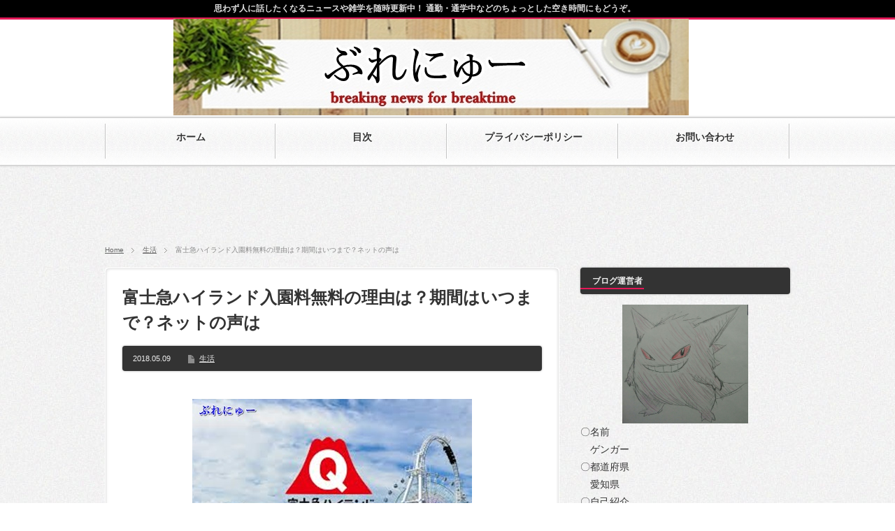

--- FILE ---
content_type: text/html; charset=UTF-8
request_url: https://burenyu.com/hujikyu-3567
body_size: 13431
content:
<!DOCTYPE html PUBLIC "-//W3C//DTD XHTML 1.1//EN" "http://www.w3.org/TR/xhtml11/DTD/xhtml11.dtd">
<!--[if lt IE 9]><html xmlns="http://www.w3.org/1999/xhtml" class="ie"><![endif]-->
<!--[if (gt IE 9)|!(IE)]><!--><html xmlns="http://www.w3.org/1999/xhtml"><!--<![endif]-->
<head profile="http://gmpg.org/xfn/11">
<meta http-equiv="Content-Type" content="text/html; charset=UTF-8" />
<meta http-equiv="X-UA-Compatible" content="IE=edge,chrome=1" />
<meta name="viewport" content="width=device-width,user-scalable=no,maximum-scale=1" />
<title>富士急ハイランド入園料無料の理由は？期間はいつまで？ネットの声は</title>
<meta name="description" content="&nbsp;&nbsp;富士急ハイランドの入場・入園料が無料になる！思わず目を疑うニュースが舞い込んできました。" />
<link rel="alternate" type="application/rss+xml" title="ぶれにゅー RSS Feed" href="https://burenyu.com/feed" />
<link rel="alternate" type="application/atom+xml" title="ぶれにゅー Atom Feed" href="https://burenyu.com/feed/atom" />
<link rel="pingback" href="https://burenyu.com/xmlrpc.php" />



<!-- All in One SEO Pack 2.4 by Michael Torbert of Semper Fi Web Design[541,588] -->
<meta name="description"  content="富士急ハイランドの入場・入園料が無料になる！ 思わず目を疑うニュースが舞い込んできました。 本当に無料で入場できるの？ なんで入園料を無料にするの？ いつまで無料なの？ といろいろ気になったので、調べてみました！ それでは、富士急ハイランドの入園料を無料にする理由、期間やネットの声を見てみましょう！" />

<link rel="canonical" href="https://burenyu.com/hujikyu-3567" />
<meta property="og:title" content="富士急ハイランド入園料無料の理由は？期間はいつまで？ネットの声は" />
<meta property="og:type" content="article" />
<meta property="og:url" content="https://burenyu.com/hujikyu-3567" />
<meta property="og:image" content="https://burenyu.com/wp-content/uploads/2018/05/df-bnb.jpg" />
<meta property="og:site_name" content="ぶれにゅー" />
<meta property="og:description" content=" 富士急ハイランドの入場・入園料が無料になる！ 思わず目を疑うニュースが舞い込んできました。 本当に無料で入場できるの？ なんで入園料を無料にするの？ いつまで無料なの？ といろいろ気になったので、調べてみました！ それでは、富士急ハイランドの入園料を無料にする理由、期間やネットの声を見てみましょう！ ちなみに、現在の入園料は大人と中高生が1,500円、小人は900円となっています。 もとの金額もかなり安いですよね・・・ なぜ入園料を無料にしたのか 5月8日、富士急ハイランドの公式サイトには以下のようなコメントが掲載されました。 (多くの人がアクセスしたため、非常につながりにくかったです；) 入園無料化の実施について この夏、従来の遊園地の枠組みを超えた新しい形のアミューズメントパークへと進化させるべく、平成30年7月中旬より入園料を無料化いたします。 この度の無料化は、富士急ハイランドと富士五湖周辺の様々なコンテンツとを自由に組み合わせて、もっとたくさんの人にエリアを回遊してもらい、これまで以上に富士山観光の楽しさ、素晴らしさを感じていただきたいという想いから実施するもので、これにより、&quot;FUJIYAMAだけ乗ろう&quot;&quot;ランチしに行こう&quot;&quot;お土産を見たい&quot;といった短時間だけの滞在も可能になり、楽しみ方の幅が大きく広がります。 今後富士急ハイランドは、一番のウリであるアトラクションに磨きをかけつつも、もっと幅広いお楽しみを提供できるよう、人気コンテンツとのコラボイベントや話題性のある季節催事、ブランド力のあるグルーバルチェーンや地元名産品店等の誘致を積極的に推進し、将来的には、富士急ハイランドを起点に富士五湖や富士山五合目へ出かけてまた戻ってくるような、まさに&quot;富士山観光のハブ&quot;になることを目指しております。 誰もが好きな時に好きな分だけ、好きなことをお楽しみいただける、たくさんの人が集う場所へ。 進化を続けていく富士急ハイランドに、ご期待ください。 引用：富士急ハイランド公式サイト " />
<meta property="article:published_time" content="2018-05-09T17:23:20Z" />
<meta property="article:modified_time" content="2018-05-09T18:13:20Z" />
<meta name="twitter:card" content="summary_large_image" />
<meta name="twitter:site" content="@ono_kazuteru" />
<meta name="twitter:domain" content="ono_kazuteru" />
<meta name="twitter:title" content="富士急ハイランド入園料無料の理由は？期間はいつまで？ネットの声は" />
<meta name="twitter:description" content=" 富士急ハイランドの入場・入園料が無料になる！ 思わず目を疑うニュースが舞い込んできました。 本当に無料で入場できるの？ なんで入園料を無料にするの？ いつまで無料なの？ といろいろ気になったので、調べてみました！ それでは、富士急ハイランドの入園料を無料にする理由、期間やネットの声を見てみましょう！ ちなみに、現在の入園料は大人と中高生が1,500円、小人は900円となっています。 もとの金額もかなり安いですよね・・・ なぜ入園料を無料にしたのか 5月8日、富士急ハイランドの公式サイトには以下のようなコメントが掲載されました。 (多くの人がアクセスしたため、非常につながりにくかったです；) 入園無料化の実施について この夏、従来の遊園地の枠組みを超えた新しい形のアミューズメントパークへと進化させるべく、平成30年7月中旬より入園料を無料化いたします。 この度の無料化は、富士急ハイランドと富士五湖周辺の様々なコンテンツとを自由に組み合わせて、もっとたくさんの人にエリアを回遊してもらい、これまで以上に富士山観光の楽しさ、素晴らしさを感じていただきたいという想いから実施するもので、これにより、&quot;FUJIYAMAだけ乗ろう&quot;&quot;ランチしに行こう&quot;&quot;お土産を見たい&quot;といった短時間だけの滞在も可能になり、楽しみ方の幅が大きく広がります。 今後富士急ハイランドは、一番のウリであるアトラクションに磨きをかけつつも、もっと幅広いお楽しみを提供できるよう、人気コンテンツとのコラボイベントや話題性のある季節催事、ブランド力のあるグルーバルチェーンや地元名産品店等の誘致を積極的に推進し、将来的には、富士急ハイランドを起点に富士五湖や富士山五合目へ出かけてまた戻ってくるような、まさに&quot;富士山観光のハブ&quot;になることを目指しております。 誰もが好きな時に好きな分だけ、好きなことをお楽しみいただける、たくさんの人が集う場所へ。 進化を続けていく富士急ハイランドに、ご期待ください。 引用：富士急ハイランド公式サイト " />
<meta name="twitter:image" content="https://burenyu.com/wp-content/uploads/2018/05/df-bnb.jpg" />
<meta itemprop="image" content="https://burenyu.com/wp-content/uploads/2018/05/df-bnb.jpg" />
<!-- /all in one seo pack -->
<link rel='dns-prefetch' href='//s.w.org' />
<link rel="alternate" type="application/rss+xml" title="ぶれにゅー &raquo; 富士急ハイランド入園料無料の理由は？期間はいつまで？ネットの声は のコメントのフィード" href="https://burenyu.com/hujikyu-3567/feed" />
		<script type="text/javascript">
			window._wpemojiSettings = {"baseUrl":"https:\/\/s.w.org\/images\/core\/emoji\/2.2.1\/72x72\/","ext":".png","svgUrl":"https:\/\/s.w.org\/images\/core\/emoji\/2.2.1\/svg\/","svgExt":".svg","source":{"concatemoji":"https:\/\/burenyu.com\/wp-includes\/js\/wp-emoji-release.min.js?ver=4.7.29"}};
			!function(t,a,e){var r,n,i,o=a.createElement("canvas"),l=o.getContext&&o.getContext("2d");function c(t){var e=a.createElement("script");e.src=t,e.defer=e.type="text/javascript",a.getElementsByTagName("head")[0].appendChild(e)}for(i=Array("flag","emoji4"),e.supports={everything:!0,everythingExceptFlag:!0},n=0;n<i.length;n++)e.supports[i[n]]=function(t){var e,a=String.fromCharCode;if(!l||!l.fillText)return!1;switch(l.clearRect(0,0,o.width,o.height),l.textBaseline="top",l.font="600 32px Arial",t){case"flag":return(l.fillText(a(55356,56826,55356,56819),0,0),o.toDataURL().length<3e3)?!1:(l.clearRect(0,0,o.width,o.height),l.fillText(a(55356,57331,65039,8205,55356,57096),0,0),e=o.toDataURL(),l.clearRect(0,0,o.width,o.height),l.fillText(a(55356,57331,55356,57096),0,0),e!==o.toDataURL());case"emoji4":return l.fillText(a(55357,56425,55356,57341,8205,55357,56507),0,0),e=o.toDataURL(),l.clearRect(0,0,o.width,o.height),l.fillText(a(55357,56425,55356,57341,55357,56507),0,0),e!==o.toDataURL()}return!1}(i[n]),e.supports.everything=e.supports.everything&&e.supports[i[n]],"flag"!==i[n]&&(e.supports.everythingExceptFlag=e.supports.everythingExceptFlag&&e.supports[i[n]]);e.supports.everythingExceptFlag=e.supports.everythingExceptFlag&&!e.supports.flag,e.DOMReady=!1,e.readyCallback=function(){e.DOMReady=!0},e.supports.everything||(r=function(){e.readyCallback()},a.addEventListener?(a.addEventListener("DOMContentLoaded",r,!1),t.addEventListener("load",r,!1)):(t.attachEvent("onload",r),a.attachEvent("onreadystatechange",function(){"complete"===a.readyState&&e.readyCallback()})),(r=e.source||{}).concatemoji?c(r.concatemoji):r.wpemoji&&r.twemoji&&(c(r.twemoji),c(r.wpemoji)))}(window,document,window._wpemojiSettings);
		</script>
		<style type="text/css">
img.wp-smiley,
img.emoji {
	display: inline !important;
	border: none !important;
	box-shadow: none !important;
	height: 1em !important;
	width: 1em !important;
	margin: 0 .07em !important;
	vertical-align: -0.1em !important;
	background: none !important;
	padding: 0 !important;
}
</style>
<link rel='stylesheet' id='contact-form-7-css'  href='https://burenyu.com/wp-content/plugins/contact-form-7/includes/css/styles.css?ver=4.9' type='text/css' media='all' />
<link rel='stylesheet' id='toc-screen-css'  href='https://burenyu.com/wp-content/plugins/table-of-contents-plus/screen.min.css?ver=1509' type='text/css' media='all' />
<link rel='stylesheet' id='wordpress-popular-posts-css-css'  href='https://burenyu.com/wp-content/plugins/wordpress-popular-posts/public/css/wpp.css?ver=4.0.0' type='text/css' media='all' />
<script type='text/javascript' src='https://burenyu.com/wp-includes/js/jquery/jquery.js?ver=1.12.4'></script>
<script type='text/javascript' src='https://burenyu.com/wp-includes/js/jquery/jquery-migrate.min.js?ver=1.4.1'></script>
<script type='text/javascript'>
/* <![CDATA[ */
var wpp_params = {"sampling_active":"","sampling_rate":"100","ajax_url":"https:\/\/burenyu.com\/wp-admin\/admin-ajax.php","action":"update_views_ajax","ID":"3567","token":"eee73614b7"};
/* ]]> */
</script>
<script type='text/javascript' src='https://burenyu.com/wp-content/plugins/wordpress-popular-posts/public/js/tracking.js?ver=4.0.0'></script>
<link rel='https://api.w.org/' href='https://burenyu.com/wp-json/' />
<link rel='prev' title='花のち晴れの今田美桜がかわいい！経歴とプロフィールと画像まとめ' href='https://burenyu.com/imadamioprof-3555' />
<link rel='next' title='梅田彩佳が赴任した高校はどこ？学歴・経歴とプロフィールまとめ' href='https://burenyu.com/umedaayaka-3582' />
<link rel='shortlink' href='https://burenyu.com/?p=3567' />
<link rel="alternate" type="application/json+oembed" href="https://burenyu.com/wp-json/oembed/1.0/embed?url=https%3A%2F%2Fburenyu.com%2Fhujikyu-3567" />
<link rel="alternate" type="text/xml+oembed" href="https://burenyu.com/wp-json/oembed/1.0/embed?url=https%3A%2F%2Fburenyu.com%2Fhujikyu-3567&#038;format=xml" />
<style type="text/css">div#toc_container ul li {font-size: 15px;}</style><script type="text/javascript">
	window._wp_rp_static_base_url = 'https://wprp.zemanta.com/static/';
	window._wp_rp_wp_ajax_url = "https://burenyu.com/wp-admin/admin-ajax.php";
	window._wp_rp_plugin_version = '3.6.4';
	window._wp_rp_post_id = '3567';
	window._wp_rp_num_rel_posts = '10';
	window._wp_rp_thumbnails = true;
	window._wp_rp_post_title = '%E5%AF%8C%E5%A3%AB%E6%80%A5%E3%83%8F%E3%82%A4%E3%83%A9%E3%83%B3%E3%83%89%E5%85%A5%E5%9C%92%E6%96%99%E7%84%A1%E6%96%99%E3%81%AE%E7%90%86%E7%94%B1%E3%81%AF%EF%BC%9F%E6%9C%9F%E9%96%93%E3%81%AF%E3%81%84%E3%81%A4%E3%81%BE%E3%81%A7%EF%BC%9F%E3%83%8D%E3%83%83%E3%83%88%E3%81%AE%E5%A3%B0%E3%81%AF';
	window._wp_rp_post_tags = ['%E7%94%9F%E6%B4%BB', 'alt', 'travel', 'a', 'color'];
	window._wp_rp_promoted_content = true;
</script>
<link rel="stylesheet" href="https://burenyu.com/wp-content/plugins/wordpress-23-related-posts-plugin/static/themes/vertical-m.css?version=3.6.4" />
<style type="text/css">.broken_link, a.broken_link {
	text-decoration: line-through;
}</style><link rel="icon" href="https://burenyu.com/wp-content/uploads/2017/03/cropped-e1490862109295-32x32.jpg" sizes="32x32" />
<link rel="icon" href="https://burenyu.com/wp-content/uploads/2017/03/cropped-e1490862109295-192x192.jpg" sizes="192x192" />
<link rel="apple-touch-icon-precomposed" href="https://burenyu.com/wp-content/uploads/2017/03/cropped-e1490862109295-180x180.jpg" />
<meta name="msapplication-TileImage" content="https://burenyu.com/wp-content/uploads/2017/03/cropped-e1490862109295-270x270.jpg" />
		<style type="text/css" id="wp-custom-css">
			/*
ここに独自の CSS を追加することができます。

詳しくは上のヘルプアイコンをクリックしてください。
*/

.textwidget p { line-height:180%; margin:0 0 0em 0; }
.textwidget { font-size:14px; }



iframe{ width:100%; }		</style>
	
<link rel="stylesheet" href="https://burenyu.com/wp-content/themes/BlogPress/style.css?ver=3.1" type="text/css" />
<link rel="stylesheet" href="https://burenyu.com/wp-content/themes/BlogPress/comment-style.css?ver=3.1" type="text/css" />

<link rel="stylesheet" media="screen and (min-width:641px)" href="https://burenyu.com/wp-content/themes/BlogPress/style_pc.css?ver=3.1" type="text/css" />
<link rel="stylesheet" media="screen and (max-width:640px)" href="https://burenyu.com/wp-content/themes/BlogPress/style_sp.css?ver=3.1" type="text/css" />

<link rel="stylesheet" href="https://burenyu.com/wp-content/themes/BlogPress/japanese.css?ver=3.1" type="text/css" />

<script type="text/javascript" src="https://burenyu.com/wp-content/themes/BlogPress/js/jscript.js?ver=3.1"></script>
<script type="text/javascript" src="https://burenyu.com/wp-content/themes/BlogPress/js/scroll.js?ver=3.1"></script>
<script type="text/javascript" src="https://burenyu.com/wp-content/themes/BlogPress/js/comment.js?ver=3.1"></script>

<!--[if lt IE 9]>
<link id="stylesheet" rel="stylesheet" href="https://burenyu.com/wp-content/themes/BlogPress/style_pc.css?ver=3.1" type="text/css" />
<script type="text/javascript" src="https://burenyu.com/wp-content/themes/BlogPress/js/ie.js?ver=3.1"></script>
<![endif]-->
<!--[if IE 7]>
<link rel="stylesheet" href="https://burenyu.com/wp-content/themes/BlogPress/ie7.css?ver=3.1" type="text/css" />
<![endif]-->

<script type="text/javascript" src="https://burenyu.com/wp-content/themes/BlogPress/js/jquery.tile.js?ver=3.1"></script>
<script type="text/javascript">
jQuery(document).ready(function($){
  $("#related_post li").tile(2);
});
</script>

<style type="text/css">
body { font-size:12px; }

a, .post_list .meta a:hover, .side_widget a:hover, #bread_crumb li a:hover, #single_post .meta a:hover, #related_post ul li .title a:hover, .footer_widget a:hover, .pc #previous_next_post a:hover, #logo_area #logo_text a:hover, #comments a:hover
 { color:#E41858; }

a:hover { color:#0077B3; }

#wp-calendar td a:hover, #wp-calendar #prev a:hover, #wp-calendar #next a:hover, .page_navi a:hover, .mobile #return_top:hover, #post_pagination a:hover, #comment_header ul li a:hover, .mobile #previous_next_post a:hover
 { background-color:#E41858; }

.pc .post_list .image:hover img, #related_post ul li .image:hover img, #submit_comment:hover, .recommend_widget .image:hover img, #guest_info input:focus, #comment_textarea textarea:focus
 { border:1px solid #E41858; }

#submit_comment:hover, .mobile #global_menu ul li a:hover, .widget_search #search-btn input:hover, .widget_search #searchsubmit:hover
 { background-color:#E41858; }

#description, .pc #global_menu ul li a:hover { border-bottom:3px solid #E41858; }
.pc #copyright { border-top:3px solid #E41858; }
.pc #global_menu ul li li a:hover { border:1px solid #ccc; }
.side_headline span { border-bottom:2px solid #E41858; }

</style>

<script async src="//pagead2.googlesyndication.com/pagead/js/adsbygoogle.js"></script>
<script>
  (adsbygoogle = window.adsbygoogle || []).push({
    google_ad_client: "ca-pub-3425594011053727",
    enable_page_level_ads: true
  });
</script>
<meta name="google-site-verification" content="ZzMGibLTh-rwOVK9C8nUfj_iKX3WKIjqwG1UrAbCQvg" />
</head>
<body class=" right default">

 <div id="header_wrap">
  <div id="header" class="clearfix">

   <!-- logo -->
   <div id="logo_area">
    <h1 id="logo_image" style="top:0px ; left:98px;">
<a href="https://burenyu.com/" title="ぶれにゅー">
<img src="https://burenyu.com/wp-content/uploads/tcd-w/logo-resized.jpg" alt="ぶれにゅー" title="ぶれにゅー" />
</a>
</h1>   </div>

   <!-- global menu -->
      <a href="#" class="menu_button">menu</a>
   <div id="global_menu" class="clearfix">
    <ul id="menu-menu-1" class="menu"><li id="menu-item-157" class="menu-item menu-item-type-custom menu-item-object-custom menu-item-home"><a href="http://burenyu.com/"><strong>ホーム</strong></a></li>
<li id="menu-item-159" class="menu-item menu-item-type-post_type menu-item-object-page"><a href="https://burenyu.com/%e7%9b%ae%e6%ac%a1"><strong>目次</strong></a></li>
<li id="menu-item-158" class="menu-item menu-item-type-post_type menu-item-object-page"><a href="https://burenyu.com/%e3%83%97%e3%83%a9%e3%82%a4%e3%83%90%e3%82%b7%e3%83%bc%e3%83%9d%e3%83%aa%e3%82%b7%e3%83%bc"><strong>プライバシーポリシー</strong></a></li>
<li id="menu-item-353" class="menu-item menu-item-type-post_type menu-item-object-page"><a href="https://burenyu.com/contactform"><strong>お問い合わせ</strong></a></li>
</ul>   </div>
   
   <!-- banner -->
   
  </div><!-- END #header -->
 </div><!-- END #header_wrap -->
<style>
.responsive-test { width: 320px; height: 100px; }
@media(min-width: 470px) { .responsive-test { width: 468px; height: 60px; } }
@media(min-width: 730px) { .responsive-test { width: 728px; height: 90px; } }
</style>
<div style="text-align:center">
<script async src="//pagead2.googlesyndication.com/pagead/js/adsbygoogle.js"></script>
<!-- レスポンシブ -->
<ins class="adsbygoogle responsive-test"
     style="display:inline-block"
     data-ad-client="ca-pub-3425594011053727"
     data-ad-slot="6845992696"></ins>
<script>
(adsbygoogle = window.adsbygoogle || []).push({});
</script></div>



 <h2 id="description"><span>　　　　　　　　　　　　　思わず人に話したくなるニュースや雑学を随時更新中！ 通勤・通学中などのちょっとした空き時間にもどうぞ。</span></h2>

 <!-- smartphone banner -->
 
 <div id="content_wrap" class="clearfix">

  
<ul id="bread_crumb" class="clearfix">
 <li><a href="https://burenyu.com/">Home</a></li>

 <li><a href="https://burenyu.com/category/%e7%94%9f%e6%b4%bb" rel="category tag">生活</a></li>
 <li class="last">富士急ハイランド入園料無料の理由は？期間はいつまで？ネットの声は</li>

</ul>


 <div id="main_col_wrap">
  <div id="main_col">
   <div id="content" class="clearfix">

    
    <div id="single_post" class="clearfix">


 

 


     <h2 class="title">富士急ハイランド入園料無料の理由は？期間はいつまで？ネットの声は</h2>
          <div class="meta clearfix">
      <p class="date">2018.05.09</p>
      <ul class="post_category clearfix"><li><a href="https://burenyu.com/category/%e7%94%9f%e6%b4%bb" rel="category tag">生活</a></li></ul>
            </div>
     

 



 <div class="post clearfix">
          <!-- sns button top -->
                    <div style="clear:both;">
          
<!--Type1-->

<div id="share_top1">

 

<div class="sns">
<ul class="type1 clearfix">








</ul>
</div>

</div>


<!--Type2-->

<!--Type3-->

<!--Type4-->

<!--Type5-->
          </div>
                    <!-- /sns button top -->
      
      <div class="post_image"><img width="400" height="214" src="https://burenyu.com/wp-content/uploads/2018/05/df-bnb.jpg" class="attachment-large size-large wp-post-image" alt="" srcset="https://burenyu.com/wp-content/uploads/2018/05/df-bnb.jpg 400w, https://burenyu.com/wp-content/uploads/2018/05/df-bnb-300x161.jpg 300w" sizes="(max-width: 400px) 100vw, 400px" /></div>
      <p>&nbsp;</p>
<p>&nbsp;</p>
<p><span style="font-size: 12pt; color: #ff0000;"><strong>富士急ハイランドの入場・入園料が無料になる！</strong></span></p>
<p><span style="font-size: 12pt;">思わず目を疑うニュースが舞い込んできました。</span></p>
<p>&nbsp;</p>
<p><span style="font-size: 12pt;"><strong>本当に無料で入場できるの？</strong></span></p>
<p><span style="font-size: 12pt;"><strong>なんで入園料を無料にするの？</strong></span></p>
<p><span style="font-size: 12pt;"><strong>いつまで無料なの？</strong></span></p>
<p><span style="font-size: 12pt;">といろいろ気になったので、調べてみました！</span></p>
<p>&nbsp;</p>
<p><span style="font-size: 12pt;">それでは、富士急ハイランドの入園料を無料にする理由、期間やネットの声を見てみましょう！</span></p>
<p>&nbsp;</p>
<p><span style="font-size: 12pt;">ちなみに、現在の入園料は大人と中高生が1,500円、小人は900円となっています。</span></p>
<p><span style="font-size: 12pt;">もとの金額もかなり安いですよね・・・</span></p>
<p>&nbsp;</p>
<p>&nbsp;</p>
<p><center>Sponsored Link</center>
<center>
<style>
.example { width: 300px; height: 250px; }
@media(min-width: 340px) { .example { width: 336px; height: 280px; } }
</style>
<script async src="//pagead2.googlesyndication.com/pagead/js/adsbygoogle.js"></script>
<!-- レスポンシブ -->
<ins class="adsbygoogle example"
     style="display:block"
     data-ad-client="ca-pub-3425594011053727"
     data-ad-slot="6845992696"
     data-ad-format="auto"></ins>
<script>
(adsbygoogle = window.adsbygoogle || []).push({});
</script>
</center>
</p>
<p>&nbsp;</p>
<p>&nbsp;</p>
<div id="toc_container" class="no_bullets"><p class="toc_title">目次</p><ul class="toc_list"><li><a href="#i"><span class="toc_number toc_depth_1">1</span> なぜ入園料を無料にしたのか</a></li><li><a href="#i-2"><span class="toc_number toc_depth_1">2</span> 入場無料の期間は？</a></li><li><a href="#i-3"><span class="toc_number toc_depth_1">3</span> ネットの声は？</a></li><li><a href="#i-4"><span class="toc_number toc_depth_1">4</span> まとめ</a></li></ul></div>
<h3><span id="i"><span style="font-size: 14pt;">なぜ入園料を無料にしたのか</span></span></h3>
<p>&nbsp;</p>
<p><a onclick="javascript:pageTracker._trackPageview('/downloads/wp-content/uploads/2018/05/bnm.jpg');"  href="https://burenyu.com/wp-content/uploads/2018/05/bnm.jpg"><img class="aligncenter size-full wp-image-3571" src="https://burenyu.com/wp-content/uploads/2018/05/bnm.jpg" alt="" width="400" height="221" srcset="https://burenyu.com/wp-content/uploads/2018/05/bnm.jpg 400w, https://burenyu.com/wp-content/uploads/2018/05/bnm-300x166.jpg 300w" sizes="(max-width: 400px) 100vw, 400px" /></a></p>
<p>&nbsp;</p>
<p><span style="font-size: 12pt;">5月8日、富士急ハイランドの公式サイトには以下のようなコメントが掲載されました。</span></p>
<p><span style="font-size: 12pt;">(多くの人がアクセスしたため、非常につながりにくかったです；)</span></p>
<p>&nbsp;</p>
<blockquote><p><span style="font-size: 12pt;">入園無料化の実施について</span></p>
<p><span style="font-size: 12pt;">この夏、<strong>従来の遊園地の枠組みを超えた新しい形のアミューズメントパークへと進化させるべく</strong>、平成30年7月中旬より入園料を無料化いたします。</span></p>
<p><span style="font-size: 12pt;">この度の無料化は、富士急ハイランドと富士五湖周辺の様々なコンテンツとを自由に組み合わせて、もっとたくさんの人にエリアを回遊してもらい、<strong>これまで以上に富士山観光の楽しさ、素晴らしさを感じていただきたいという想い</strong>から実施するもので、これにより、“FUJIYAMAだけ乗ろう”“ランチしに行こう”“お土産を見たい”といった短時間だけの滞在も可能になり、楽しみ方の幅が大きく広がります。</span></p>
<p><span style="font-size: 12pt;">今後富士急ハイランドは、一番のウリであるアトラクションに磨きをかけつつも、もっと幅広いお楽しみを提供できるよう、人気コンテンツとのコラボイベントや話題性のある季節催事、ブランド力のあるグルーバルチェーンや地元名産品店等の誘致を積極的に推進し、将来的には、富士急ハイランドを起点に富士五湖や富士山五合目へ出かけてまた戻ってくるような、まさに“富士山観光のハブ”になることを目指しております。</span><br />
<span style="font-size: 12pt;">　誰もが好きな時に好きな分だけ、好きなことをお楽しみいただける、たくさんの人が集う場所へ。</span><br />
<span style="font-size: 12pt;">進化を続けていく富士急ハイランドに、ご期待ください。</span></p>
<p style="text-align: right;">引用：富士急ハイランド公式サイト</p>
</blockquote>
<p>&nbsp;</p>
<p><span style="font-size: 12pt;">最初はゴールデンウィークが終わって客足が遠のくのを警戒したのかな？と思いましたが、<span style="color: #ff0000;"><strong>入園料を収入の柱としてきた、従来のビジネスモデルを根本的に変える</strong></span>といった意味があるみたいですね！</span></p>
<p>&nbsp;</p>
<p><span style="font-size: 12pt;"><strong>他にも、少しの時間でも気軽に楽しんでほしい、富士山観光のすばらしさをもっと多くの人に知ってもらいたいという熱い気持ち</strong>が伝わってきますね！</span></p>
<p>&nbsp;</p>
<p>&nbsp;</p>
<p><span style="font-size: 12pt;">それで経営が成り立つのかはわかりませんが・・・</span></p>
<p><span style="font-size: 12pt;">入場者にとって金銭的に不利益になることはなさそうなので、ありがたく無料で入らせてもらいましょう！笑</span></p>
<p>&nbsp;</p>
<p><span style="font-size: 12pt;">ただ、混雑になることが予想されるので、その点は覚悟した方がいいかもしれませんね・・・</span></p>
<p>&nbsp;</p>
<p><span style="font-size: 12pt;">今回は実験的な試みなのかもしれませんが、富士急ハイランドがうまくいったら、<span style="color: #ff0000;"><strong>他の遊園地でも入園料無料を考えるかも！？</strong></span></span></p>
<p>&nbsp;</p>
<p><span style="font-size: 12pt;">なお、入場が無料といっても、一部のアトラクションや飲食代は有料なのでご注意ください。</span></p>
<p>&nbsp;</p>
<p>※2018年5月9日18時13分追記</p>
<p><span style="font-size: 12pt;">アトラクションの料金の値上げも検討中とのことなので、詳細が分かったら追記します；</span></p>
<p>&nbsp;</p>
<p>&nbsp;</p>
<p>&nbsp;</p>
<h3><span id="i-2"><span style="font-size: 14pt;">入場無料の期間は？</span></span></h3>
<p>&nbsp;</p>
<p><span style="font-size: 12pt;"><strong>入園料が無料になるのは、</strong><span style="color: #ff0000;"><strong>2018年の7月中旬から</strong></span>と言われています。</span></p>
<p>&nbsp;</p>
<p><span style="font-size: 12pt;">いつまでというのは書かれていなかったのですが・・・<strong>もしかして無期限！？</strong></span></p>
<p><span style="font-size: 12pt;">今のところどうなるかは分かりませんが、ずっと入園料が無料になったらうれしいですね！</span></p>
<p>&nbsp;</p>
<p><span style="font-size: 12pt;">また、7月中旬から入場無料の予定ということで、逆にそれまでは空くのでは？と考えられます。</span></p>
<p><span style="font-size: 12pt;">混雑が苦手、待つのが嫌いという方は、あえてはずしてみるのも手かもしれませんね！</span></p>
<p>&nbsp;</p>
<p>&nbsp;</p>
<p><center>Sponsored Link</center>
<center>
<style>
.example { width: 300px; height: 250px; }
@media(min-width: 340px) { .example { width: 336px; height: 280px; } }
</style>
<script async src="//pagead2.googlesyndication.com/pagead/js/adsbygoogle.js"></script>
<!-- レスポンシブ -->
<ins class="adsbygoogle example"
     style="display:block"
     data-ad-client="ca-pub-3425594011053727"
     data-ad-slot="6845992696"
     data-ad-format="auto"></ins>
<script>
(adsbygoogle = window.adsbygoogle || []).push({});
</script>
</center>
</p>
<p>&nbsp;</p>
<p>&nbsp;</p>
<h3><span id="i-3"><span style="font-size: 14pt;">ネットの声は？</span></span></h3>
<p>&nbsp;</p>
<blockquote class="twitter-tweet" data-lang="ja">
<p dir="ltr" lang="ja">富士急ハイランド、入園料無料って、行くしかないやつなんじゃないんですか！？</p>
<p>— ＊＊＊＊ (@oboburas) <a onclick="javascript:pageTracker._trackPageview('/outgoing/twitter.com/oboburas/status/994132834926280704?ref_src=twsrc%5Etfw');"  href="https://twitter.com/oboburas/status/994132834926280704?ref_src=twsrc%5Etfw">2018年5月9日</a></p></blockquote>
<p><script async src="https://platform.twitter.com/widgets.js" charset="utf-8"></script></p>
<p>&nbsp;</p>
<p>&nbsp;</p>
<blockquote class="twitter-tweet" data-lang="ja">
<p dir="ltr" lang="ja">富士急ハイランド入場無料化されるのか</p>
<p>遊園地入場料無料って新しい気がする</p>
<p>— traveler (@traveler_vo) <a onclick="javascript:pageTracker._trackPageview('/outgoing/twitter.com/traveler_vo/status/994132787622899718?ref_src=twsrc%5Etfw');"  href="https://twitter.com/traveler_vo/status/994132787622899718?ref_src=twsrc%5Etfw">2018年5月9日</a></p></blockquote>
<p><script async src="https://platform.twitter.com/widgets.js" charset="utf-8"></script></p>
<p>&nbsp;</p>
<p>&nbsp;</p>
<blockquote class="twitter-tweet" data-lang="ja">
<p dir="ltr" lang="ja">富士急ハイランド入園料無料化で今以上に混む気がすゆ _(:3」∠)_</p>
<p>— えすびぃ (@SB_RX29) <a onclick="javascript:pageTracker._trackPageview('/outgoing/twitter.com/SB_RX29/status/994132863615303680?ref_src=twsrc%5Etfw');"  href="https://twitter.com/SB_RX29/status/994132863615303680?ref_src=twsrc%5Etfw">2018年5月9日</a></p></blockquote>
<p><script async src="https://platform.twitter.com/widgets.js" charset="utf-8"></script></p>
<p>&nbsp;</p>
<p>&nbsp;</p>
<blockquote class="twitter-tweet" data-lang="ja">
<p dir="ltr" lang="ja">富士急ハイランド、1500円→入園無料。すごい。</p>
<p>— RO53 (@RO53kai) <a onclick="javascript:pageTracker._trackPageview('/outgoing/twitter.com/RO53kai/status/994132559687696384?ref_src=twsrc%5Etfw');"  href="https://twitter.com/RO53kai/status/994132559687696384?ref_src=twsrc%5Etfw">2018年5月9日</a></p></blockquote>
<p><script async src="https://platform.twitter.com/widgets.js" charset="utf-8"></script></p>
<p>&nbsp;</p>
<p>&nbsp;</p>
<blockquote class="twitter-tweet" data-lang="ja">
<p dir="ltr" lang="ja">富士急ハイランドが入場料無料にするとか、サイコー！！</p>
<p>— 日常茶飯事 (@kcr125bike) <a onclick="javascript:pageTracker._trackPageview('/outgoing/twitter.com/kcr125bike/status/994130318461292544?ref_src=twsrc%5Etfw');"  href="https://twitter.com/kcr125bike/status/994130318461292544?ref_src=twsrc%5Etfw">2018年5月9日</a></p></blockquote>
<p><script async src="https://platform.twitter.com/widgets.js" charset="utf-8"></script></p>
<p>&nbsp;</p>
<p>&nbsp;</p>
<p>&nbsp;</p>
<h3><span id="i-4"><span style="font-size: 14pt;">まとめ</span></span></h3>
<p>&nbsp;</p>
<p><span style="font-size: 12pt;"><strong>富士急ハイランドが2018年7月中旬から入園料を無料にする</strong>ことを発表しました！</span></p>
<p>&nbsp;</p>
<p><span style="font-size: 12pt;"><strong>入園料を収入基盤とした従来のモデルを変える、もっと多くの人に富士急ハイランドを楽しんでほしいといった理由</strong>のようです。</span></p>
<p>&nbsp;</p>
<p><span style="font-size: 12pt;">面白いニュースが舞い込んできましたね！</span></p>
<p><span style="font-size: 12pt;">個人的には今回の手法がうまくいって、他のレジャー施設もマネして無料にしてくれたらうれしいです(笑)</span></p>
<p>&nbsp;</p>
<p><span style="font-size: 12pt;">この夏は、みんなで富士急ハイランドへ行きましょう！</span></p>
<p>&nbsp;</p>
      
<center>Sponsored Link</center>
<center>
<style>
.example { width: 300px; height: 250px; }
@media(min-width: 340px) { .example { width: 336px; height: 280px; } }
</style>
<script async src="//pagead2.googlesyndication.com/pagead/js/adsbygoogle.js"></script>
<!-- レスポンシブ -->
<ins class="adsbygoogle example"
     style="display:block"
     data-ad-client="ca-pub-3425594011053727"
     data-ad-slot="6845992696"
     data-ad-format="auto"></ins>
<script>
(adsbygoogle = window.adsbygoogle || []).push({});
</script>
</center>

<p>　</p>









          <!-- sns button bottom -->
                    <!-- /sns button bottom -->
      
     </div><!-- END .post -->

    </div><!-- END #single_post -->

    
    
<h3 class="headline_base2">関連記事</h3>
<!-- アドセンス関連ユニット --><script async src="//pagead2.googlesyndication.com/pagead/js/adsbygoogle.js"></script>
<ins class="adsbygoogle"
     style="display:block"
     data-ad-format="autorelaxed"
     data-ad-client="ca-pub-3425594011053727"
     data-ad-slot="4497581275"></ins>
<script>
     (adsbygoogle = window.adsbygoogle || []).push({});
</script>
   <!-- <div id="related_post">
     <h3 class="headline_base2"><span>関連記事</span></h3>
     <ul class="clearfix">
            <li class="clearfix odd">
       <a class="image" href="https://burenyu.com/eiyousitigai-2564"><img width="64" height="64" src="https://burenyu.com/wp-content/uploads/2017/10/fac01_visual-64x64.jpg" class="attachment-small_size size-small_size wp-post-image" alt="" srcset="https://burenyu.com/wp-content/uploads/2017/10/fac01_visual-64x64.jpg 64w, https://burenyu.com/wp-content/uploads/2017/10/fac01_visual-150x150.jpg 150w, https://burenyu.com/wp-content/uploads/2017/10/fac01_visual-120x120.jpg 120w" sizes="(max-width: 64px) 100vw, 64px" /></a>
       <div class="meta">
        <p class="date">2017年 10月 06日</p>        <h4 class="title"><a href="https://burenyu.com/eiyousitigai-2564">管理栄養士と栄養士の違いとは？仕事や給料、資格や免許に注目！</a></h4>
       </div>
      </li>
            <li class="clearfix even">
       <a class="image" href="https://burenyu.com/eiseinanakan-3347"><img width="64" height="64" src="https://burenyu.com/wp-content/uploads/2017/12/24530_main-64x64.jpg" class="attachment-small_size size-small_size wp-post-image" alt="" srcset="https://burenyu.com/wp-content/uploads/2017/12/24530_main-64x64.jpg 64w, https://burenyu.com/wp-content/uploads/2017/12/24530_main-150x150.jpg 150w, https://burenyu.com/wp-content/uploads/2017/12/24530_main-120x120.jpg 120w" sizes="(max-width: 64px) 100vw, 64px" /></a>
       <div class="meta">
        <p class="date">2017年 12月 05日</p>        <h4 class="title"><a href="https://burenyu.com/eiseinanakan-3347">永世七冠とは何？条件は？羽生善治棋聖の各タイトル戦績まとめ</a></h4>
       </div>
      </li>
            <li class="clearfix odd">
       <a class="image" href="https://burenyu.com/tokagan-2991"><img width="64" height="64" src="https://burenyu.com/wp-content/uploads/2017/11/4-160109160525-64x64.png" class="attachment-small_size size-small_size wp-post-image" alt="" srcset="https://burenyu.com/wp-content/uploads/2017/11/4-160109160525-64x64.png 64w, https://burenyu.com/wp-content/uploads/2017/11/4-160109160525-150x150.png 150w, https://burenyu.com/wp-content/uploads/2017/11/4-160109160525-120x120.png 120w" sizes="(max-width: 64px) 100vw, 64px" /></a>
       <div class="meta">
        <p class="date">2017年 11月 09日</p>        <h4 class="title"><a href="https://burenyu.com/tokagan-2991">桃花眼とは何？読み方や特徴、メイク方法まとめ【画像あり】</a></h4>
       </div>
      </li>
            <li class="clearfix even">
       <a class="image" href="https://burenyu.com/chitan-3998"><img width="64" height="64" src="https://burenyu.com/wp-content/uploads/2018/05/nhgc-64x64.jpg" class="attachment-small_size size-small_size wp-post-image" alt="" srcset="https://burenyu.com/wp-content/uploads/2018/05/nhgc-64x64.jpg 64w, https://burenyu.com/wp-content/uploads/2018/05/nhgc-150x150.jpg 150w, https://burenyu.com/wp-content/uploads/2018/05/nhgc-120x120.jpg 120w" sizes="(max-width: 64px) 100vw, 64px" /></a>
       <div class="meta">
        <p class="date">2018年 5月 26日</p>        <h4 class="title"><a href="https://burenyu.com/chitan-3998">ちぃたん☆(カワウソゆるキャラ)とは何？グッズ情報と画像まとめ</a></h4>
       </div>
      </li>
            <li class="clearfix odd">
       <a class="image" href="https://burenyu.com/tsukinomitikake-1792"><img width="64" height="64" src="https://burenyu.com/wp-content/uploads/2017/07/naoksyou-64x64.jpg" class="attachment-small_size size-small_size wp-post-image" alt="直木賞　月の満ち欠け　佐藤正午" srcset="https://burenyu.com/wp-content/uploads/2017/07/naoksyou-64x64.jpg 64w, https://burenyu.com/wp-content/uploads/2017/07/naoksyou-150x150.jpg 150w, https://burenyu.com/wp-content/uploads/2017/07/naoksyou-120x120.jpg 120w" sizes="(max-width: 64px) 100vw, 64px" /></a>
       <div class="meta">
        <p class="date">2017年 7月 19日</p>        <h4 class="title"><a href="https://burenyu.com/tsukinomitikake-1792">佐藤正午の直木賞「月の満ち欠け」のあらすじや評判は？代表作紹介</a></h4>
       </div>
      </li>
            <li class="clearfix even">
       <a class="image" href="https://burenyu.com/sosramen-3771"><img width="64" height="64" src="https://burenyu.com/wp-content/uploads/2018/05/158025-64x64.jpg" class="attachment-small_size size-small_size wp-post-image" alt="" srcset="https://burenyu.com/wp-content/uploads/2018/05/158025-64x64.jpg 64w, https://burenyu.com/wp-content/uploads/2018/05/158025-150x150.jpg 150w, https://burenyu.com/wp-content/uploads/2018/05/158025-120x120.jpg 120w" sizes="(max-width: 64px) 100vw, 64px" /></a>
       <div class="meta">
        <p class="date">2018年 5月 18日</p>        <h4 class="title"><a href="https://burenyu.com/sosramen-3771">SOSらーめん(新大阪)営業日が木曜日だけの理由は？【幻のラーメン】</a></h4>
       </div>
      </li>
           </ul>
    </div> -->
    
    
        <div id="previous_next_post" class="clearfix">
     <p id="previous_post"><a href="https://burenyu.com/imadamioprof-3555" rel="prev">花のち晴れの今田美桜がかわいい！経歴とプロフィールと画像まとめ</a></p>
     <p id="next_post"><a href="https://burenyu.com/umedaayaka-3582" rel="next">梅田彩佳が赴任した高校はどこ？学歴・経歴とプロフィールまとめ</a></p>
    </div>
    
    <div class="page_navi clearfix">
<p class="back"><a href="https://burenyu.com/">トップページに戻る</a></p>
</div>

   </div><!-- END #content -->
  </div><!-- END #main_col -->
 </div><!-- END #main_col_wrap -->

  <div id="side_col" class="side_col">

 <div class="side_widget clearfix widget_text" id="text-6">
<h3 class="side_headline"><span>ブログ運営者</span></h3>
			<div class="textwidget"><p><center><img src="https://burenyu.com/wp-content/uploads/2017/04/23b8bd440ea817945dc48910b3f2f826.jpg" align="center" width="180" height="170"></center></p>
<p>〇名前<br />
　ゲンガー</p>
<p>〇都道府県<br />
　愛知県</p>
<p>〇自己紹介<br />
　ゲンガーとテレビゲームが大好きな社会人です。<br />
　特にスマブラとFE(ファイアーエムブレム)に熱中。<br />
　ネトスマ段位戦はファルコンで最高四段、</p>
<p>　大学では経済学と簿記を専攻し、<br />
　日商簿記2級取得後は税理士試験の勉強をしてました。</p>
<p>　頑張って更新していくので、よろしくお願いします！</p>
<p>　連絡は<a href="https://burenyu.com/contactform">お問い合わせ</a>からお願いします。</p>
</div>
		</div>
<div class="side_widget clearfix widget_text" id="text-12">
<h3 class="side_headline"><span>スポンサーリンク</span></h3>
			<div class="textwidget"><script async src="//pagead2.googlesyndication.com/pagead/js/adsbygoogle.js"></script>
<!-- でかい摩天楼 -->
<ins class="adsbygoogle"
     style="display:inline-block;width:300px;height:600px"
     data-ad-client="ca-pub-3425594011053727"
     data-ad-slot="8795984162"></ins>
<script>
(adsbygoogle = window.adsbygoogle || []).push({});
</script></div>
		</div>

<!-- WordPress Popular Posts Plugin [W] [daily] [views] [regular] -->

<div class="side_widget clearfix popular-posts" id="wpp-2">

<h3 class="side_headline"><span>人気記事</span></h3>

<ul class="wpp-list wpp-list-with-thumbnails">
<li>
<a href="https://burenyu.com/pakoraito-4743" title="真堂雷斗(パコライト)の契約解除理由は？中の人の顔画像と動画まとめ" target="_self"><img src="https://burenyu.com/wp-content/uploads/wordpress-popular-posts/4743-featured-100x100.jpg" width="100" height="100" alt="" class="wpp-thumbnail wpp_cached_thumb wpp_featured" /></a>
<a href="https://burenyu.com/pakoraito-4743" title="真堂雷斗(パコライト)の契約解除理由は？中の人の顔画像と動画まとめ" class="wpp-post-title" target="_self">真堂雷斗(パコライト)の契約解除理由は？中の人の顔画像と動画まとめ</a>
</li>
<li>
<a href="https://burenyu.com/pantman-4884" title="パンツマン(神崎嘉宏)の経歴とプロフィール！結婚した嫁(妻)の顔画像は？" target="_self"><img src="https://burenyu.com/wp-content/uploads/wordpress-popular-posts/4884-featured-100x100.jpg" width="100" height="100" alt="" class="wpp-thumbnail wpp_cached_thumb wpp_featured" /></a>
<a href="https://burenyu.com/pantman-4884" title="パンツマン(神崎嘉宏)の経歴とプロフィール！結婚した嫁(妻)の顔画像は？" class="wpp-post-title" target="_self">パンツマン(神崎嘉宏)の経歴とプロフィール！結婚した嫁(妻)の顔画像は？</a>
</li>
<li>
<a href="https://burenyu.com/takada-4691" title="高田雄史(gram社長)は改名・偽名だった！経歴がやばいけど逮捕は？" target="_self"><img src="https://burenyu.com/wp-content/uploads/wordpress-popular-posts/4691-featured-100x100.png" width="100" height="100" alt="" class="wpp-thumbnail wpp_cached_thumb wpp_featured" /></a>
<a href="https://burenyu.com/takada-4691" title="高田雄史(gram社長)は改名・偽名だった！経歴がやばいけど逮捕は？" class="wpp-post-title" target="_self">高田雄史(gram社長)は改名・偽名だった！経歴がやばいけど逮捕は？</a>
</li>
<li>
<a href="https://burenyu.com/tokagan-2991" title="桃花眼とは何？読み方や特徴、メイク方法まとめ【画像あり】" target="_self"><img src="https://burenyu.com/wp-content/uploads/wordpress-popular-posts/2991-featured-100x100.png" width="100" height="100" alt="" class="wpp-thumbnail wpp_cached_thumb wpp_featured" /></a>
<a href="https://burenyu.com/tokagan-2991" title="桃花眼とは何？読み方や特徴、メイク方法まとめ【画像あり】" class="wpp-post-title" target="_self">桃花眼とは何？読み方や特徴、メイク方法まとめ【画像あり】</a>
</li>
<li>
<a href="https://burenyu.com/kitanakakeniti-3084" title="北中健一のwiki風プロフ！別れた彼女は有村藍里？画像まとめ" target="_self"><img src="https://burenyu.com/wp-content/uploads/wordpress-popular-posts/3084-featured-100x100.jpg" width="100" height="100" alt="" class="wpp-thumbnail wpp_cached_thumb wpp_featured" /></a>
<a href="https://burenyu.com/kitanakakeniti-3084" title="北中健一のwiki風プロフ！別れた彼女は有村藍里？画像まとめ" class="wpp-post-title" target="_self">北中健一のwiki風プロフ！別れた彼女は有村藍里？画像まとめ</a>
</li>
</ul>

</div>

<div class="side_widget clearfix widget_search" id="search-2">
<form role="search" method="get" id="searchform" class="searchform" action="https://burenyu.com/">
				<div>
					<label class="screen-reader-text" for="s">検索:</label>
					<input type="text" value="" name="s" id="s" />
					<input type="submit" id="searchsubmit" value="検索" />
				</div>
			</form></div>
<div class="side_widget clearfix widget_categories" id="categories-2">
<h3 class="side_headline"><span>カテゴリー</span></h3>
		<ul>
	<li class="cat-item cat-item-14"><a href="https://burenyu.com/category/%e3%81%92%e3%81%88%e3%82%93%e3%81%8c%e3%81%82%e7%89%a9%e8%aa%9e" >げえんがあ物語</a>
</li>
	<li class="cat-item cat-item-16"><a href="https://burenyu.com/category/%e3%81%9d%e3%81%ae%e4%bb%96" >その他</a>
</li>
	<li class="cat-item cat-item-18"><a href="https://burenyu.com/category/%e3%82%a2%e3%83%8b%e3%83%a1" >アニメ</a>
</li>
	<li class="cat-item cat-item-19"><a href="https://burenyu.com/category/%e3%82%a4%e3%83%99%e3%83%b3%e3%83%88" >イベント</a>
</li>
	<li class="cat-item cat-item-25"><a href="https://burenyu.com/category/%e3%82%a4%e3%83%b3%e3%82%bf%e3%83%bc%e3%83%8d%e3%83%83%e3%83%88" >インターネット</a>
</li>
	<li class="cat-item cat-item-13"><a href="https://burenyu.com/category/%e3%82%b0%e3%83%ab%e3%83%a1" >グルメ</a>
</li>
	<li class="cat-item cat-item-11"><a href="https://burenyu.com/category/%e3%82%b2%e3%83%bc%e3%83%a0" >ゲーム</a>
</li>
	<li class="cat-item cat-item-5"><a href="https://burenyu.com/category/%e3%82%b2%e3%83%bc%e3%83%a0%e3%80%80%e3%82%b9%e3%83%9e%e3%83%96%e3%83%a9" >ゲーム　スマブラ</a>
</li>
	<li class="cat-item cat-item-20"><a href="https://burenyu.com/category/%e3%82%b9%e3%83%9d%e3%83%bc%e3%83%84" >スポーツ</a>
</li>
	<li class="cat-item cat-item-22"><a href="https://burenyu.com/category/%e3%83%89%e3%83%a9%e3%83%9e" >ドラマ</a>
</li>
	<li class="cat-item cat-item-12"><a href="https://burenyu.com/category/%e3%83%8b%e3%83%a5%e3%83%bc%e3%82%b9" >ニュース</a>
</li>
	<li class="cat-item cat-item-21"><a href="https://burenyu.com/category/%e6%98%a0%e7%94%bb" >映画</a>
</li>
	<li class="cat-item cat-item-23"><a href="https://burenyu.com/category/%e7%94%9f%e6%b4%bb" >生活</a>
</li>
	<li class="cat-item cat-item-17"><a href="https://burenyu.com/category/%e8%8a%b8%e8%83%bd" >芸能</a>
</li>
	<li class="cat-item cat-item-9"><a href="https://burenyu.com/category/%e9%9f%b3%e6%a5%bd" >音楽</a>
</li>
		</ul>
</div>
<div class="side_widget clearfix widget_text" id="text-10">
<h3 class="side_headline"><span>スポンサーリンク</span></h3>
			<div class="textwidget"><?php if ( wp_is_mobile() ) : ?>
<?php else: ?>
<script async src="//pagead2.googlesyndication.com/pagead/js/adsbygoogle.js"></script>
<!-- リンク広告 -->
<ins class="adsbygoogle"
     style="display:block"
     data-ad-client="ca-pub-3425594011053727"
     data-ad-slot="3975149747"
     data-ad-format="link"></ins>
<script>
(adsbygoogle = window.adsbygoogle || []).push({});
</script>
<?php endif; ?>
</div>
		</div>

</div>

  

  
 </div><!-- END #content -->

</div>
 <!-- smartphone banner -->
 
  <div id="footer_wrap">
  <div id="footer" class="clearfix">

   
   
   
  </div><!-- END #footer -->
 </div><!-- END #footer_wrap -->
 
 <div id="copyright" class="clearfix">
  <p>Copyright &copy;&nbsp; <a href="https://burenyu.com/">ぶれにゅー</a></p>
  <a id="return_top" href="#header"><img src="https://burenyu.com/wp-content/themes/BlogPress/img/footer/return_top.png" alt="ページ上部へ戻る" title="ページ上部へ戻る" /></a>
 </div>

  <!-- facebook share button code -->
 <div id="fb-root"></div>
 <script>
 (function(d, s, id) {
   var js, fjs = d.getElementsByTagName(s)[0];
   if (d.getElementById(id)) return;
   js = d.createElement(s); js.id = id;
   js.src = "//connect.facebook.net/ja_JP/sdk.js#xfbml=1&version=v2.5";
   fjs.parentNode.insertBefore(js, fjs);
 }(document, 'script', 'facebook-jssdk'));
 </script>
 

<!-- tracker added by Ultimate Google Analytics plugin v1.6.0: http://www.oratransplant.nl/uga -->
<script type="text/javascript">
var gaJsHost = (("https:" == document.location.protocol) ? "https://ssl." : "http://www.");
document.write(unescape("%3Cscript src='" + gaJsHost + "google-analytics.com/ga.js' type='text/javascript'%3E%3C/script%3E"));
</script>
<script type="text/javascript">
var pageTracker = _gat._getTracker("UA-96613818-1");
pageTracker._initData();
pageTracker._trackPageview();
</script>
<!-- AdSense Manager v4.0.3 (0.123 seconds.) --><script type='text/javascript' src='https://burenyu.com/wp-includes/js/comment-reply.min.js?ver=4.7.29'></script>
<script type='text/javascript'>
/* <![CDATA[ */
var wpcf7 = {"apiSettings":{"root":"https:\/\/burenyu.com\/wp-json\/contact-form-7\/v1","namespace":"contact-form-7\/v1"},"recaptcha":{"messages":{"empty":"\u3042\u306a\u305f\u304c\u30ed\u30dc\u30c3\u30c8\u3067\u306f\u306a\u3044\u3053\u3068\u3092\u8a3c\u660e\u3057\u3066\u304f\u3060\u3055\u3044\u3002"}}};
/* ]]> */
</script>
<script type='text/javascript' src='https://burenyu.com/wp-content/plugins/contact-form-7/includes/js/scripts.js?ver=4.9'></script>
<script type='text/javascript'>
/* <![CDATA[ */
var tocplus = {"visibility_show":"\u8868\u793a","visibility_hide":"\u975e\u8868\u793a","width":"Auto"};
/* ]]> */
</script>
<script type='text/javascript' src='https://burenyu.com/wp-content/plugins/table-of-contents-plus/front.min.js?ver=1509'></script>
<script type='text/javascript' src='https://burenyu.com/wp-includes/js/wp-embed.min.js?ver=4.7.29'></script>

</body>
</html>

--- FILE ---
content_type: text/html; charset=UTF-8
request_url: https://burenyu.com/wp-admin/admin-ajax.php
body_size: -9
content:
WPP: OK. Execution time: 0.003405 seconds

--- FILE ---
content_type: text/html; charset=utf-8
request_url: https://www.google.com/recaptcha/api2/aframe
body_size: 267
content:
<!DOCTYPE HTML><html><head><meta http-equiv="content-type" content="text/html; charset=UTF-8"></head><body><script nonce="7u9Cu55fgqK3o74MdCYuqg">/** Anti-fraud and anti-abuse applications only. See google.com/recaptcha */ try{var clients={'sodar':'https://pagead2.googlesyndication.com/pagead/sodar?'};window.addEventListener("message",function(a){try{if(a.source===window.parent){var b=JSON.parse(a.data);var c=clients[b['id']];if(c){var d=document.createElement('img');d.src=c+b['params']+'&rc='+(localStorage.getItem("rc::a")?sessionStorage.getItem("rc::b"):"");window.document.body.appendChild(d);sessionStorage.setItem("rc::e",parseInt(sessionStorage.getItem("rc::e")||0)+1);localStorage.setItem("rc::h",'1768553310951');}}}catch(b){}});window.parent.postMessage("_grecaptcha_ready", "*");}catch(b){}</script></body></html>

--- FILE ---
content_type: text/css
request_url: https://burenyu.com/wp-content/themes/BlogPress/style_pc.css?ver=3.1
body_size: 3959
content:
/* ----------------------------------------------------------------------

 pc style setting

---------------------------------------------------------------------- */

body { margin:0; padding:0; background:url(img/common/background.jpg) left top;
       font-family:"Century Gothic",Arial,sans-serif;
       color:#333; }

/* mobile banner */
#mobile_banner_top, #mobile_banner_bottom { display:none; }

/* layout */
#content_wrap { width:980px; margin:50px auto 150px; position:relative; }
#side_col { width:300px; float:right; margin:0; }
#main_col_wrap { position:relative; float:left; width:650px; margin:0; background:url(img/common/content_side.gif) repeat-y left top; }
.page #content_wrap { margin-bottom:50px; }
#main_col { background:url(img/common/content_top.gif) no-repeat left top; }
#content { background:url(img/common/content_bottom.gif) no-repeat left bottom; padding:10px 0; }

.no_side #main_col_wrap { float:none; width:980px; margin:0; background:url(img/common/content_side_noside.gif) repeat-y left top; }
.no_side #main_col { background:url(img/common/content_top_noside.gif) no-repeat left top; }
.no_side #content { background:url(img/common/content_bottom_noside.gif) no-repeat left bottom; padding:10px 0; }
.no_side #single_post { width:900px; }

.no_side2 #main_col_wrap { float:none; width:750px; margin:0 auto; background:url(img/common/content_side_noside2.gif) repeat-y left top; }
.no_side2 #main_col { background:url(img/common/content_top_noside2.gif) no-repeat left top; }
.no_side2 #content { background:url(img/common/content_bottom_noside2.gif) no-repeat left bottom; padding:10px 0; }
.no_side2 #single_post { width:670px; }

.layout2 #side_col { float:left; }
.layout2 #main_col_wrap { float:right; }

.three_column1 #main_col_wrap { float:left; width:540px; margin:0 0 0 220px; background:url(img/common/content_side_3col.gif) repeat-y left top; }
.three_column1 #main_col { background:url(img/common/content_top_3col.gif) no-repeat left top; }
.three_column1 #content { background:url(img/common/content_bottom_3col.gif) no-repeat left bottom; padding:10px 0; }
.three_column1 #side_col { width:200px; float:left; margin:0 0 0 -760px; }
.three_column1 #side_col2 { width:200px; float:right; margin:0; }

.three_column2 #main_col_wrap { float:left; width:540px; margin:0 20px 0 0; background:url(img/common/content_side_3col.gif) repeat-y left top; }
.three_column2 #main_col { background:url(img/common/content_top_3col.gif) no-repeat left top; }
.three_column2 #content { background:url(img/common/content_bottom_3col.gif) no-repeat left bottom; padding:10px 0; }
.three_column2 #side_col { width:200px; float:left; margin:0 20px 0 0; }
.three_column2 #side_col2 { width:200px; float:left; margin:0; }

/* headline */
.headline_base1 { width:600px; margin:0 auto; border-bottom:1px dotted #ccc; padding:20px 0 20px 0; font-size:16px; }
.headline_base2 { font-size:16px; background:#333; color:#eee; padding:0 15px; height:40px; line-height:40px; margin:0 0 25px 0; -webkit-border-radius:4px; -moz-border-radius:4px; border-radius:4px; box-shadow:0px 0px 3px 0px #aaa; }
.three_column1 .headline_base1, .three_column2 .headline_base1 { width:500px; }

.headline1 {font-size:16px; border-left:7px solid #E41858; border-bottom:1px dotted #444; line-height:32px; padding-left:12px; margin:60px 0 10px;}
.headline2{font-size:15px; border-left:5px solid #F2195D; line-height:28px; padding-left:10px; margin:40px 0 20px;}




/* ----------------------------------------------------------------------
 post list
---------------------------------------------------------------------- */
.post_list { width:600px; margin:0 auto 30px; border-bottom:1px dotted #ccc; padding:0 0 50px 0; }
.post_list.last { border:none; margin-bottom:0; }
.post_list .title { line-height:150%; margin:0; padding:15px 0; font-size:24px; }
.post_list .title a { text-decoration:none; display:block; }
.post_list .meta { font-size:11px; background:#333; color:#eee; padding:10px 15px; margin:0 0 25px 0; -webkit-border-radius:4px; -moz-border-radius:4px; border-radius:4px; box-shadow:0px 0px 3px 0px #aaa; }
.post_list .meta a { color:#eee; }
.post_list .meta .date { float:left; margin:0 25px 0 0; line-height:150%; }
.post_list .meta ul { float:left; margin:0 25px 0 0; }
.post_list .meta li { float:left; line-height:150%; margin:0 5px 0 0; }
.post_list .meta ul.post_category { background:url(img/common/icon_category.png) no-repeat left 3px; padding:0 0 0 16px; }
.post_list .meta ul.post_tag { background:url(img/common/icon_tag.png) no-repeat left 3px; padding:0 0 0 16px; }
.post_list .meta .post_comment { float:left; margin:0; line-height:150%; background:url(img/common/icon_comment.png) no-repeat left 3px; padding:0 0 0 18px; }
.post_list .image img { float:left; display:block; border:1px solid #ccc; padding:3px; }
.post_list .desc_area { float:right; width:340px; }
.post_list .desc_area .desc { line-height:220%; font-size:14px; }
.post_list .read_more { background:url(img/common/arrow2.png) no-repeat right 2px; padding:2px 22px 2px 0; float:right; }
.three_column1 .post_list, .three_column2 .post_list { width:500px; }
.three_column1 .post_list .desc_area, .three_column2 .post_list .desc_area { float:right; width:250px; }

/* page navi */
.page_navi { margin:0; padding:0; position:absolute; bottom:-100px; }
.page_navi h4 { font-size:10px; font-weight:normal; margin:0 0 5px 0; color:#888; }
.page_navi ul { }
.page_navi li { float:left; }
.page_navi a, .page_navi a:hover, .page_navi span
 { text-decoration:none; color:#fff; font-size:11px; padding:13px 15px; line-height:100%; margin:0 4px 4px 0; background:#bbb; display:block; -moz-border-radius:3px; -khtml-border-radius:3px; -webkit-border-radius:3px; border-radius:3px; }
.page_navi a:hover { color:#fff; text-decoration:none; }
.page_navi span.dots { background:none; color:#333; }

.page_navi span.current { color:#fff; background:#666; }
.page_navi a.prev, .page_navi a:hover.prev, .page_navi a:visited.prev {  }
.page_navi a.next, .page_navi a:hover.next, .page_navi a:visited.next {  }

.page_navi p.back a, .page_navi p.back a:hover { display:inline-block; padding:8px 20px; }




/* ----------------------------------------------------------------------
 single post page
---------------------------------------------------------------------- */

#single_post { width:600px; margin:0 auto 30px; }
.three_column1 #single_post, .three_column2 #single_post { width:500px; }

/* title */
#single_post .title { line-height:150%; margin:0; padding:15px 0; font-size:24px; }
.page_title { font-size:24px; line-height:150%; padding:25px 0 15px; margin:0; }

/* social bookmark */
#bookmark { text-align:right; margin:0 30px; border-bottom:1px dotted #ccc; padding:15px 0; }
#bookmark li { display:inline; margin:0; }
#bookmark li.social2 { margin-right:-30px; }

/* post meta */
#single_post .meta { font-size:11px; background:#333; color:#eee; padding:10px 15px; margin:0 0 25px 0; -webkit-border-radius:4px; -moz-border-radius:4px; border-radius:4px; box-shadow:0px 0px 3px 0px #aaa; }
#single_post .meta a { color:#eee; }
#single_post .meta .date { float:left; margin:0 25px 0 0; line-height:150%; }
#single_post .meta ul { float:left; margin:0 25px 0 0; }
#single_post .meta li { float:left; line-height:150%; margin:0 5px 0 0; }
#single_post .meta ul.post_category { background:url(img/common/icon_category.png) no-repeat left 3px; padding:0 0 0 16px; }
#single_post .meta ul.post_tag { background:url(img/common/icon_tag.png) no-repeat left 3px; padding:0 0 0 16px; }
#single_post .meta .post_comment { float:left; margin:0; line-height:150%; background:url(img/common/icon_comment.png) no-repeat left 3px; padding:0 0 0 18px; }

/* banner */
#single_banner1 { text-align:center; margin:0 0 25px 0; }
#single_banner2 { text-align:center; margin:25px 0 15px 0; }

/* post thumbnail */
.post_image img { max-height:300px; width:auto; display:block; margin:0 auto 25px; }

/* next page */
#post_pagination { margin:20px 0 30px 0;  clear:both; }
#post_pagination h5 { margin:0 10px 0 0; float:left; line-height:30px; font-size:12px; }
#post_pagination a, #post_pagination p { float:left; display:inline-block; background:#eee; margin:0 5px 0 0; width:30px; height:30px; line-height:30px; text-align:center; text-decoration:none; color:#333; -moz-border-radius:3px; -khtml-border-radius:3px; -webkit-border-radius:3px; border-radius:3px; font-size:12px; }
#post_pagination p { background:#999; color:#fff; }
#post_pagination a:hover { color:#fff; }

/* related post */
#related_post { width:600px; margin:0 auto 30px; }
#related_post ul { margin:0; }
#related_post ul li { margin:0; min-height:88px; line-height:100%; width:50%; float:left; }
#related_post ul li .meta { width:180px; float:left; display:inline; margin:0 0 0 10px; }
#related_post ul li .date { line-height:100%; font-size:11px; margin:0 0 5px 0; padding:12px 0 0 0; font-weight:bold; }
#related_post ul li .title { line-height:130%; font-size:11px; font-weight:normal; margin:0; padding:0; }
#related_post ul li .title a { color:#333; display:block; margin:0 0 10px 0; }
#related_post ul li .image img { display:block; border:1px solid #ccc; padding:2px; float:left; }
#related_post ul li.even .meta { float:right; }
#related_post ul li.even .image img { margin:0 0 0 35px; }
.three_column1 #related_post, .three_column2 #related_post { width:500px; }
.three_column1 #related_post ul li .meta, .three_column2 #related_post ul li .meta { width:130px; }
.three_column1 #related_post ul li .date, .three_column2 #related_post ul li .date { padding:6px 0 0 0; }

/* next prev post link */
#previous_next_post { margin:0 30px; padding:0 0 30px 0; }
#previous_next_post a { color:#333; }
#previous_post a { margin:0; width:42%; float:left; line-height:140%; font-size:10px; background:url(img/common/arrow_left.gif) no-repeat left 2px; padding:7px 0 8px 30px; }
#next_post a { margin:0; width:42%; float:right; text-align:right; line-height:140%; font-size:10px; background:url(img/common/arrow_right.gif) no-repeat right 2px; padding:8px 30px 8px 0; }
.three_column1 #previous_next_post, .three_column2 #previous_next_post { margin:0 20px; }




/* ----------------------------------------------------------------------
 side widget
---------------------------------------------------------------------- */
.side_widget { margin:0 0 35px 0; font-size:11px; clear:both; }
.side_headline { font-size:12px; background:#333; color:#eee; padding:0 15px 0 0; margin:0 0 15px 0; -webkit-border-radius:4px; -moz-border-radius:4px; border-radius:4px; box-shadow:0px 0px 3px 0px #aaa; line-height:38px; height:38px; }
.side_headline span { padding:2px 2px 3px 17px; }
.side_widget { }
.side_widget ul { margin:0; }
.side_widget li ul { margin:15px 0 0 0; }
.side_widget li { line-height:170%; margin:0 0 15px 0; font-size:11px; background:url(img/common/arrow1.png) no-repeat left 0px; padding:0 0 0 20px; }
.side_widget li.last { margin:0; }
.side_widget a { color:#333; }

/* adsense */
.ad_widget img { height:auto; max-width:100%; width:auto; margin:0 auto; display:block; }
.fixed_ad { position:fixed; top:0px; height:auto; width:300px; }
.three_column1 .fixed_ad, .three_column2 .fixed_ad { width:200px; }
.fixed_ad2 { position:absolute; bottom:-35px; height:auto; width:300px; }
.three_column1 .fixed_ad2, .three_column2 .fixed_ad2 { width:200px; }

/* orginal widget post list */
.widget_post_list { margin:0; }
.side_col .widget_post_list li { background:none; padding:0 0 10px 0; margin:0 0 10px 0; border-bottom:1px dotted #aaa; }
.widget_post_list li.last { border:none; margin:0; }
.widget_post_list .info { }
.widget_post_list .info .date { margin:2px 0 5px 0; line-height:100%; color:#004b64; font-weight:bold; }
.widget_post_list .info .title { font-size:12px; margin:0; padding:0 0 5px 0; display:block; font-weight:bold; }
.widget_post_list .image { float:left; display:block; margin:0 15px 0 0; }
.widget_post_list .image img { width:64px; height:64px; border:1px solid #ccc; padding:1px; }
#footer .widget_post_list li { padding:0 0 6px 0; margin:0 0 10px 0; background:none; border-bottom:1px dotted #aaa; }
#footer .widget_post_list li.last { border:none; margin:0; padding:0; }
#footer .widget_post_list .info .date { color:#888; }

/* calendar */
#wp-calendar { margin:0 auto; width:100%; font-size:11px; border-collapse:separate; table-layout:fixed; }
#wp-calendar th, #wp-calendar td { color:#333; padding:0; line-height:350%; text-align:center; }
#wp-calendar td a { display:block; margin:0; padding:0; text-decoration:none; color:#333; background:#ddd; -webkit-border-radius:4px; -moz-border-radius:4px; border-radius:4px; }
#wp-calendar td a:hover { text-decoration:none; color:#fff;}
#wp-calendar caption { padding:7px 0; }
#wp-calendar thead th, #wp-calendar tfoot td { border:none; padding:0; line-height:200%; }
#wp-calendar #prev, #wp-calendar #next { line-height:200%; }
#wp-calendar #prev a, #wp-calendar #next a { text-decoration:none; background:none; color:#333; }
#wp-calendar #prev a:hover, #wp-calendar #next a:hover { -webkit-border-radius:4px; -moz-border-radius:4px; border-radius:4px; color:#fff; }
#wp-calendar td#today { color:#fff; background:#c1c1c1; -webkit-border-radius:4px; -moz-border-radius:4px; border-radius:4px; }
#footer #wp-calendar td a { background:#dedede; }
#side_col #wp-calendar th, #side_col #wp-calendar td { line-height:340%; }
.three_column1 #side_col #wp-calendar th, .three_column1 #side_col #wp-calendar td,
 .three_column2 #side_col #wp-calendar th, .three_column2 #side_col #wp-calendar td
   { line-height:250%; }

/* search */
.widget_search label { display:none; }
.widget_search #search-box, .widget_search #s { float:left; width:66%; height:33px; margin:0 -2px 10px 0; border:1px solid #ccc; background:#fefefe; padding:0 2%; box-shadow:2px 2px 3px 0px #ddd inset; position:relative; }
.widget_search #search-btn input, .widget_search #searchsubmit { border:none; float:right; color:#fff; height:35px; width:30%; background:#333; }
.widget_search #search-btn input:hover, .widget_search #searchsubmit:hover { cursor:pointer; }

/* archive category dropdown */
.widget_archive select, .widget_categories select { border:1px solid #ddd; padding:6px 10px; width:100%; -webkit-border-radius:4px; -moz-border-radius:4px; border-radius:4px; margin:0 0 20px 0; }




/* ----------------------------------------------------------------------
 header
---------------------------------------------------------------------- */
#header_wrap { background:#fff url(img/header/menu_bg.gif) repeat-x left bottom; min-width:980px; }
#header { width:980px; height:240px; margin:0 auto; z-index:30; position:relative; }
body.no_global_menu #header_wrap { height:170px; background:#fff url(img/header/menu_bg2.gif) repeat-x left bottom; }
body.no_global_menu #header { height:auto; }

/* logo */
#logo_area { width:250px; height:140px; position:relative; top:27px; }
#logo_area h1 { line-height:120%; font-size:30px; font-weight:normal; margin:0; paddgin:0; }
#logo_text { position:absolute; top:50px; left:0px; }
#logo_image { position:absolute; }
#logo_area #logo_text a { text-decoration:none; color:#333; }
#logo_area #logo_text a:hover { text-decoration:underline; }

/* description */
#description { height:25px; line-height:25px; padding:0; font-size:12px; background:#000; color:#ddd; margin:0; position:absolute; top:0px; left:0px; width:100%; min-width:980px; }
#description span { width:980px; display:block; margin:0 auto; }

/* banner */
#header_banner { position:absolute; top:53px; right:0px; }

/* global menu */
#header a.menu_button { display:none; }
#global_menu { width:980px; height:63px; z-index:30; position:absolute; bottom:7px; left:0px; background:url(img/header/menu_line.gif) no-repeat left; }
#global_menu ul ul {  position:absolute; top:66px; left:0px; margin:0 0 0 -1px; padding:0; }
#global_menu ul ul ul { left:100%; top:0; }
#global_menu ul li { font-size:1%; font-weight:bold; float:left; margin:0; padding:0; position:relative; display:block; }
#global_menu ul ul li { float:none; height:auto; line-height:26px; padding:0; margin:0; text-align:left; }
#global_menu ul li a { font-size:14px; color:#333; text-shadow: 1px 1px 0px #fff; display:block; text-decoration:none; text-align:center; background:url(img/header/menu_line.gif) no-repeat right; height:45px; padding:18px 0 0 0; }
#global_menu ul li a strong { display:block; color:#333; }
#global_menu ul li a span { display:block; font-size:9px; color:#888; }
#global_menu ul li a:hover { color:#333; text-shadow:none; }
#global_menu ul ul a { position:relative; padding:13px 10px 10px 10px; height:auto; line-height:160%; margin:0 0 -1px 0; text-align:left; background:#fff url(img/common/arrow3.png) no-repeat 14px 14px; border:1px solid #ccc; font-size:13px; }
#global_menu ul ul a:hover { border:1px solid #ccc; color:#fff; background:#444 url(img/common/arrow3.png) no-repeat 14px 14px; }
#global_menu ul ul .parent_menu > a, #global_menu ul li.active_menu_first ul .parent_menu > a, #global_menu ul li.active_menu_last ul .parent_menu > a
 { }
#global_menu ul ul .parent_menu > a:hover, #global_menu ul li.active_menu_first ul .parent_menu > a:hover, #global_menu ul li.active_menu_last ul .parent_menu > a:hover
 { }

/* breadcrumb navi */
#bread_crumb { margin:-36px auto 14px; position:relative; width:980px; }
#bread_crumb ul { margin:0 0 0 15px; padding:0; }
#bread_crumb li { line-height:22px; float:left; display:inline; margin:0 12px 0 0; padding:0 15px 0 0; background:url(img/common/arrow1.gif) no-repeat right 8px; font-size:10px; color:#888; }
#bread_crumb li a {color:#666; }
#bread_crumb li a:hover { }
#bread_crumb li.last { background:none; margin:0; padding:0; }




/* ----------------------------------------------------------------------
 footer
---------------------------------------------------------------------- */
#footer_wrap { clear:both; background:url(img/footer/line1.gif) repeat-x left top; min-width:980px; }
#footer { width:980px; margin:0 auto 20px; }

/* return top */
#return_top { position:fixed; right:10px; bottom:10px; }
#return_top img { opacity:0.6; display:block; }
#return_top:hover img { opacity:1; }

/* widget area */
#footer_widget_area1 { float:left; margin:0 20px 0 0; width:220px; }
#footer_widget_area2 { float:left; margin:0 20px 0 0; width:280px; }
#footer_widget_area3 { float:left; margin:0; width:440px; }

.footer_headline { font-size:15px; border-bottom:1px dotted #aaa; line-height:100%; margin:0 0 10px 0; padding:0 0 10px 0; }
.footer_widget { margin:30px 0 0 0; }
.footer_widget ul { margin:0; }
.footer_widget li ul { margin:15px 0 0 0; }
.footer_widget li { line-height:170%; margin:0 0 15px 0; font-size:11px; background:url(img/common/arrow2.gif) no-repeat left 7px; padding:0 0 0 7px; }
.footer_widget a { color:#666; }

/* copyright */
#copyright { color:#ddd; clear:both; text-align:center; font-size:12px; margin:0; padding:0; line-height:40px; background:#000; min-width:980px; }
#copyright a { text-decoration:none; color:#ddd; }
#copyright a:hover { text-decoration:underline; }




